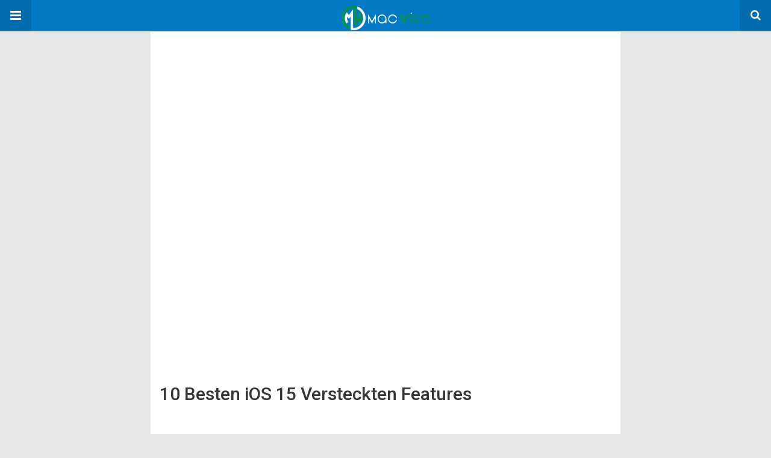

--- FILE ---
content_type: text/html; charset=UTF-8
request_url: https://macwire.de/ios-15-versteckten-features/amp/
body_size: 15111
content:
<!DOCTYPE html>
<html lang="en-US" amp>
<head>
<meta name="MobileOptimized" content="width" />
<meta name="HandheldFriendly" content="true" />
<meta name="generator" content="Drupal 8 (https://www.drupal.org)" />

	<meta charset="utf-8">
	<meta name="viewport" content="width=device-width,minimum-scale=1,maximum-scale=1,initial-scale=1">
	<meta name="theme-color" content="#0379c4">

	<link rel="icon" href="https://macwire.de/storage/2022/06/Favicon.png" sizes="32x32">
<link rel="icon" href="https://macwire.de/storage/2022/06/Favicon.png" sizes="192x192">
<link rel="apple-touch-icon" href="https://macwire.de/storage/2022/06/Favicon.png">
<meta name="msapplication-TileImage" content="https://macwire.de/storage/2022/06/Favicon.png">
			<link rel="canonical" href="https://macwire.de/ios-15-versteckten-features/">
			<title>10 Besten iOS 15 Versteckten Features | MacWire</title>

<script type="application/ld+json">{
    "@context": "http://schema.org/",
    "@type": "Organization",
    "@id": "#organization",
    "logo": {
        "@type": "ImageObject",
        "url": "https://macwire.de/storage/2024/01/cropped-Macwire-Mobile-SVG.png"
    },
    "url": "https://macwire.de/",
    "name": "Mac Wire",
    "description": "Neueste IOS, Android &amp; Windows Technologie News"
}</script>
<script type="application/ld+json">{
    "@context": "http://schema.org/",
    "@type": "WebSite",
    "name": "Mac Wire",
    "alternateName": "Neueste IOS, Android &amp; Windows Technologie News",
    "url": "https://macwire.de/"
}</script>
<script type="application/ld+json">{
    "@context": "http://schema.org/",
    "@type": "BlogPosting",
    "headline": "10 Besten iOS 15 Versteckten Features",
    "description": "Apple hat auf der WWDC 2021 iOS 15 und iPadOS 15 mit vielen Features angek\u00fcndigt. Das neue iOS-Update bringt so viel mehr auf den Tisch, einschlie\u00dflich Verbesserungen an Kern-Apps wie FaceTime und Nachrichten, Offline-Siri und mehr. Aber das ist noch",
    "datePublished": "2022-06-27",
    "dateModified": "2022-07-02",
    "author": {
        "@type": "Person",
        "@id": "#person-admin",
        "name": "admin"
    },
    "image": "https://macwire.de/storage/2022/06/iOS-15-Features.jpg",
    "publisher": {
        "@id": "#organization"
    },
    "mainEntityOfPage": "https://macwire.de/ios-15-versteckten-features/amp/"
}</script>
<style amp-custom>
*{-webkit-box-sizing:border-box;-moz-box-sizing:border-box;box-sizing:border-box}amp-iframe{max-width:100%;height:auto}

pre{white-space:pre-wrap}.clearfix:after,.clearfix:before{display:table;content:' ';clear:both}.clearfix{zoom:1}.wrap{padding:15px 15px 0;height:100%}.wrap img{max-width:100%}body.body{background:var(--bg-color);font-family:lato;font-weight:400;color:#363636;line-height:1.44;font-size:15px}.better-amp-wrapper{max-width:780px;margin:0 auto;color:var(--text-color);background:var(--content-bg-color)}.amp-image-tag,amp-video{max-width:100%}blockquote,p{margin:0 0 15px}.bold,b,strong{font-weight:700}a{-webkit-transition:all .4s ease;-moz-transition:all .4s ease;-o-transition:all .4s ease;transition:all .4s ease;color:var(--primary-color)}amp-video{height:auto}.strong-label,blockquote{color:#000;font-family:Roboto;font-weight:500;line-height:1.5}blockquote{border:1px solid #e2e2e2;border-width:1px 0;padding:15px 15px 15px 60px;text-align:left;position:relative;clear:both}blockquote p:last-child{margin-bottom:0}blockquote:before{content:"\f10e";font:normal normal normal 14px/1 FontAwesome;color:#d3d3d3;font-size:28px;position:absolute;left:12px;top:17px}.button,.comments-pagination a,.pagination a{padding:6px 15px;border:1px solid #d7d7d7;background:#faf9f9;color:#494949;font-family:Roboto;font-weight:500;font-size:13px;display:inline-block;text-decoration:none;border-radius:33px}.pagination a{padding:0 15px}.comments-pagination{margin:10px 0;color:#adadad;font-size:small}.comments-pagination a{margin-right:5px;padding:5px 15px}.img-holder{position:relative;width:80px;background:center center no-repeat #eee;display:inline-block;float:left;margin-right:15px;margin-bottom:15px;-webkit-background-size:cover;-moz-background-size:cover;-o-background-size:cover;background-size:cover}.img-holder:before{display:block;content:" ";width:100%;padding-top:70%}.content-holder{position:absolute;bottom:16px;left:16px;right:16px}.h1,.h2,.h3,.h4,.h5,.h6,.heading-typo,h1,h2,h3,h4,h5,h6{font-family:Roboto;font-weight:500;margin:15px 0 7px}.heading{font-size:16px;font-weight:700;margin:10px 0}.site-header{height:52px;width:100%;position:relative;margin:0;color:#fff;background:var(--primary-color)}.site-header .branding,.site-header .navbar-search,.site-header .navbar-toggle{color:#fff;position:absolute;top:0;height:52px;font-weight:400;text-align:center}.site-header .branding{display:block;font-size:20px;text-decoration:none;font-family:Roboto,"Open Sans",sans-serif;width:100%;padding:10px 55px;z-index:9;line-height:32px}.site-header .branding .amp-image-tag{display:inline-block}.sticky-nav .site-header{position:fixed;left:0;right:0;top:0;z-index:999;display:block}body.sticky-nav{padding-top:52px}.site-header .navbar-search,.site-header .navbar-toggle{font-size:18px;z-index:99;border:none;background:rgba(0,0,0,.1);line-height:50px;margin:0;padding:0;width:52px;outline:0;cursor:pointer;-webkit-transition:all .6s ease;-moz-transition:all .6s ease;-o-transition:all .6s ease;transition:all .6s ease}.site-header .navbar-search:hover,.site-header .navbar-toggle:hover{background:rgba(0,0,0,.1)}.site-header .navbar-search:focus,.site-header .navbar-toggle:focus{background:rgba(0,0,0,.2)}.site-header .navbar-toggle{font-size:21px;left:0}.site-header .navbar-search{font-size:18px;right:0;line-height:48px}.better-amp-footer{margin:0;background:var(--footer-bg-color)}.better-amp-footer.sticky-footer{position:fixed;bottom:0;left:0;right:0}.better-amp-footer-nav{border-top:1px solid rgba(0,0,0,.1);padding:14px 15px;background:var(--footer-nav-bg-color)}.better-amp-copyright{padding:17px 10px;text-align:center;font-family:Roboto;font-weight:400;color:#494949;border-top:1px solid rgba(0,0,0,.1);font-size:13px}.footer-navigation{list-style:none;margin:0;padding:0;text-align:center}.footer-navigation li{display:inline-block;margin:0 8px 5px}.footer-navigation li li,.footer-navigation ul{display:none}.footer-navigation a{text-decoration:none;color:#494949;font-family:Roboto;font-weight:300;font-size:14px}.footer-navigation .fa{margin-right:5px}.better-amp-main-link{display:block;text-align:center;font-weight:700;margin:6px 0 12px}.better-amp-main-link a{color:#fff;text-decoration:none;padding:0 15px;display:inline-block;border:1px solid rgba(0,0,0,.08);border-radius:33px;line-height:26px;font-size:12px;font-weight:400;background:var(--primary-color)}.better-amp-main-link a .fa{margin-right:5px}.carousel{overflow:hidden}.carousel .carousel-item,.carousel .img-holder{width:205px;float:none;margin:0}.carousel .carousel-item{margin-right:20px;margin-bottom:20px;overflow:hidden;line-height:0}.carousel .carousel-item:last-child{margin-right:0}.carousel .content-holder{position:relative;bottom:auto;right:auto;top:auto;left:auto;background:#f8f8f8;border:1px solid #e2e2e2;border-top-width:0;float:left;white-space:normal;padding:15px;height:100px;width:100%}.carousel .content-holder h3{margin:0;height:64px;overflow:hidden;position:relative}.carousel .content-holder a{line-height:20px;font-size:15px;color:#000;text-decoration:none}.comment-list{margin:14px 0 0}.comment-list,.comment-list ul{list-style:none;padding:0}.comment-list ul ul{padding:0 0 0 30px}.comment-list .comment{position:relative;margin-top:14px;padding-top:14px;border-top:1px solid #f3f3f3}.comment-list>.comment:first-child{margin-top:0}.comment-list li.comment:after{clear:both;content:' ';display:block}.comment .comment-avatar img{border-radius:50%}.comment .column-1{float:left;width:55px}.comment .column-2{padding-left:75px}.comment .comment-content{color:#838383;margin-top:8px;line-height:1.57;font-size:14px}.comment .comment-content p:last-child{margin-bottom:0}.comment .comment-author{font-size:14px;font-weight:700;font-style:normal}.comment .comment-published{margin-left:10px;font-size:12px;color:#a2a2a2;font-style:italic}.btn,.comment .comment-footer .fa,.comment .comment-footer a{font-size:14px;text-decoration:none}.comment .comment-footer a+a{margin-left:10px}.comments-wrapper .button.add-comment{color:#555}.bs-shortcode{margin:0 0 30px}.bs-shortcode .section-heading{margin:0 0 13px}.bs-shortcode .section-heading .other-link{display:none}.entry-content table{border:1px solid #ddd;margin-bottom:30px;width:100%}.btn{display:inline-block;margin-bottom:0;font-weight:400;text-align:center;vertical-align:middle;touch-action:manipulation;cursor:pointer;white-space:nowrap;padding:6px 12px;line-height:1.42857143;border-radius:4px;-webkit-user-select:none;-moz-user-select:none;-ms-user-select:none;user-select:none;color:#fff;background:var(--primary-color)}.btn.active,.btn:active{outline:0;background-image:none;-webkit-box-shadow:inset 0 3px 5px rgba(0,0,0,.125);box-shadow:inset 0 3px 5px rgba(0,0,0,.125)}.btn.disabled,.btn[disabled],fieldset[disabled] .btn{cursor:not-allowed;pointer-events:none;opacity:.65;filter:alpha(opacity=65);-webkit-box-shadow:none;box-shadow:none}.btn-lg{padding:10px 16px;font-size:18px;line-height:1.33;border-radius:6px}.btn-sm,.btn-xs{font-size:12px;line-height:1.5;border-radius:3px}.btn-sm{padding:5px 10px}.btn-xs{padding:1px 5px}.btn-block{display:block;width:100%}.btn-block+.btn-block{margin-top:5px}

.better-amp-sidebar{background:#fff;max-width:350px;min-width:270px;padding-bottom:30px}.better-amp-sidebar .sidebar-container{width:100%}.better-amp-sidebar .close-sidebar{font-size:16px;border:none;color:#fff;position:absolute;top:10px;right:10px;background:0 0;width:32px;height:32px;line-height:32px;text-align:center;padding:0;outline:0;-webkit-transition:all .6s ease;-moz-transition:all .6s ease;-o-transition:all .6s ease;transition:all .6s ease;cursor:pointer}.better-amp-sidebar .close-sidebar:hover{background:rgba(0,0,0,.1)}.sidebar-brand{color:#fff;padding:35px 24px 24px;text-align:center;font-family:Roboto;line-height:2;background:var(--primary-color)}.sidebar-brand .logo .amp-image-tag{display:inline-block;margin:0}.sidebar-brand.type-text{padding-top:50px}.sidebar-brand .brand-name{font-weight:500;font-size:18px}.sidebar-brand .brand-description{font-weight:400;font-size:14px;line-height:1.4;margin-top:4px}.better-amp-sidebar .amp-menu{margin-top:15px}.better-amp-sidebar .social-list-wrapper{margin:17px 0 0}.sidebar-footer{border-top:1px solid rgba(0,0,0,.09);font-family:Roboto;font-size:13px;padding:20px 15px;margin-top:15px;color:#848484;line-height:1.7}.amp-menu div{padding:0}.amp-menu h6,.amp-menu section{-webkit-transition:all .3s ease;-moz-transition:all .3s ease;-o-transition:all .3s ease;transition:all .3s ease}.amp-menu h6[aria-expanded=false]{background:0 0;border:none}.amp-menu section[expanded]{color:#363636;background:#eee;background:rgba(0,0,0,.08);padding-left:10px}.amp-menu section[expanded]>h6{margin-left:-10px;background:0 0}.amp-menu a,.amp-menu h6{color:inherit;font-size:1.3rem;font-weight:300;padding:0;border:none}.amp-menu h6 a{padding:0;margin:0}.amp-menu a,.amp-menu span{color:#565656;padding:10px 0 10px 20px;display:block;position:relative;-webkit-transition:all ease-in-out .22s;transition:all ease-in-out .22s;text-decoration:none;font-size:14px;font-weight:400;font-family:Roboto}.amp-menu a:hover,.amp-menu span:hover{background:rgba(0,0,0,.06)}.amp-menu span:hover>a{background:0 0}.amp-menu span span{padding:0;margin:0;display:inline-block}.amp-menu span span:after{display:none}.amp-menu h6 span:after{position:absolute;right:0;top:0;font-family:FontAwesome;font-size:12px;line-height:38px;content:'\f0dd';color:#363636;-webkit-transition:all .4s ease;-moz-transition:all .4s ease;-o-transition:all .4s ease;transition:all .4s ease;width:40px;text-align:center}.amp-menu section[expanded]>h6 span:after{-webkit-transform:rotate(180deg);tranform:rotate(180deg);top:4px}.amp-menu .menu-item:not(.menu-item-has-children){padding:0}.amp-menu span.menu-item-deep.menu-item-deep{padding:0 0 0 25px}.amp-menu i{font-size:14px;margin-right:5px;margin-top:-3px}

.amp-social-list-wrapper{margin:15px 0}.amp-social-list-wrapper.share-list{border:1px solid #e2e2e2;padding:10px 10px 6px}.amp-social-list-wrapper .number{font-size:12px;font-weight:700;margin:0 0 0 4px;font-family:Arial,"Helvetica Neue",Helvetica,sans-serif;display:inline-block}.amp-social-list-wrapper .post-share-btn{background:#fff;border:1px solid #e2e2e2;line-height:30px;height:30px;display:inline-block;padding:0 10px;border-radius:30px;font-size:12px;color:#4d4d4d;margin-right:8px;margin-bottom:4px;vertical-align:top}.amp-social-list-wrapper .post-share-btn .fa{font-size:14px}.amp-social-list-wrapper .post-share-btn .fa,.amp-social-list-wrapper .post-share-btn .number,.amp-social-list-wrapper .post-share-btn .text{line-height:28px;vertical-align:top}.amp-social-list-wrapper .post-share-btn .text{font-size:12px;margin-left:3px}ul.amp-social-list{list-style:none;margin:0;padding:0;display:inline-block;font-size:0;vertical-align:top}.amp-social-list li{display:inline-block;margin-right:6px;vertical-align:top}.amp-social-list li:last-child{margin-right:0}.amp-social-list .social-item a{color:#fff;min-width:30px;height:30px;overflow:hidden;border-radius:15px;background:#bbb;display:inline-block;text-align:center;vertical-align:middle;font-size:14px;line-height:28px;margin-bottom:5px}.amp-social-list .social-item.has-count a{padding:0 10px}.amp-social-list .social-item.has-count .fa{margin-right:1px}.amp-social-list .fa{vertical-align:middle}.amp-social-list .item-title,.amp-social-list .number:empty{display:none}.amp-social-list .social-item.facebook a{background-color:#2d5f9a}.amp-social-list .social-item.facebook a:hover{background-color:#1b4a82}.amp-social-list .social-item.twitter a{background-color:#53c7ff}.amp-social-list .social-item.twitter a:hover{background-color:#369ed0}.amp-social-list .social-item.google_plus a{background-color:#d93b2b}.amp-social-list .social-item.google_plus a:hover{background-color:#b7291a}.amp-social-list .social-item.pinterest a{background-color:#a41719}.amp-social-list .social-item.pinterest a:hover{background-color:#8c0a0c}.amp-social-list .social-item.linkedin a{background-color:#005182}.amp-social-list .social-item.linkedin a:hover{background-color:#003b5f}.amp-social-list .social-item.email a{background-color:#444}.amp-social-list .social-item.email a:hover{background-color:#2f2f2f}.amp-social-list .social-item.tumblr a{background-color:#3e5a70}.amp-social-list .social-item.tumblr a:hover{background-color:#426283}.amp-social-list .social-item.telegram a{background-color:#179cde}.amp-social-list .social-item.telegram a:hover{background-color:#0f8dde}.amp-social-list .social-item.reddit a{background-color:#ff4500}.amp-social-list .social-item.reddit a:hover{background-color:#dc3c01}.amp-social-list .social-item.stumbleupon a{background-color:#ee4813}.amp-social-list .social-item.stumbleupon a:hover{background-color:#ce3d0f}.amp-social-list .social-item.vk a{background-color:#4c75a3}.amp-social-list .social-item.vk a:hover{background-color:#3e5f84}.amp-social-list .social-item.digg a{background-color:#000}.amp-social-list .social-item.digg a:hover{background-color:#2f2f2f}.amp-social-list .social-item.whatsapp a{background-color:#00e676}.amp-social-list .social-item.whatsapp a:hover{background-color:#00c462}

.onjargyudf-clearfix:after,.onjargyudf-clearfix:before{content:"";display:table}.onjargyudf-clearfix:after{clear:both}.onjargyudf-clearfix{zoom:1}.onjargyudf-caption{display:block;color:#bbb;font-size:12px;line-height:24px}.onjargyudf-empty-note,.onjargyudf-type-code br{display:none}.onjargyudf-container.onjargyudf-container a{text-decoration:none}.onjargyudf-post-top{margin-bottom:20px}.onjargyudf-post-bottom{margin-top:20px;margin-bottom:0}.onjargyudf.onjargyudf .onjargyudf-type-image amp-img{display:inline-block}.onjargyudf.onjargyudf-align-center{text-align:center}.onjargyudf.onjargyudf-align-right{text-align:right}.onjargyudf.onjargyudf-align-left{text-align:left}.onjargyudf.onjargyudf-float-left{float:left;margin-right:20px}.onjargyudf.onjargyudf-float-right{float:right;margin-left:20px}@media only screen and (max-width:780px){.onjargyudf.onjargyudf-full-width.onjargyudf-full-width{margin-left:calc(50% - 50vw);margin-right:calc(50% - 50vw);width:auto;max-width:1000%}}@media only screen and (min-width:780px){.onjargyudf.onjargyudf-full-width.onjargyudf-full-width{margin-left:-15px;margin-right:-15px;width:auto;max-width:1000%}}.onjargyudf .onjargyudf-container{-webkit-box-sizing:border-box;-moz-box-sizing:border-box;box-sizing:border-box;margin-bottom:20px}.onjargyudf .onjargyudf-container.onjargyudf-type-code embed,.onjargyudf .onjargyudf-container.onjargyudf-type-code object,.onjargyudf .onjargyudf-container.onjargyudf-type-image img{max-width:100%}.onjargyudf .onjargyudf-container.onjargyudf-type-image .ad-caption{overflow:hidden;white-space:nowrap;text-overflow:ellipsis;display:inline-block;width:100%;font-size:12px}.onjargyudf.onjargyudf-column-2 .onjargyudf-container{float:left;width:50%}.onjargyudf.onjargyudf-column-2 .onjargyudf-container:nth-of-type(odd){padding-right:5px;clear:left}.onjargyudf.onjargyudf-column-2 .onjargyudf-container:nth-of-type(even){padding-left:5px}.onjargyudf.onjargyudf-column-3 .onjargyudf-container{float:left;width:33.3333%}.onjargyudf.onjargyudf-column-3 .onjargyudf-container:nth-child(3n-1){padding:0 3px}.onjargyudf.onjargyudf-column-3 .onjargyudf-container:nth-child(3n-2){padding-right:6px;clear:left}.onjargyudf.onjargyudf-column-3 .onjargyudf-container:nth-child(3n+3){padding-left:6px}.onjargyudf.location-amp_header_after{padding-top:20px;margin-bottom:-15px}.posts-listing.posts-listing-1 .onjargyudf.location-amp_archive_after_x,.posts-listing.posts-listing-2 .onjargyudf.location-amp_archive_after_x{padding-top:20px}.posts-listing.posts-listing-1 .onjargyudf.location-amp_archive_after_x+.listing-1-item,.posts-listing.posts-listing-2 .onjargyudf.location-amp_archive_after_x+.listing-2-item{border-top:1px solid #e6e6e6}

.entry-content .gallery .gallery-item img,.entry-content figure,.entry-content img{max-width:100%;height:auto}.entry-content{margin-bottom:25px}.entry-content>:last-child{margin-bottom:0}.entry-content .bs-intro{font-size:110%;font-weight:bolder;-webkit-font-smoothing:antialiased}.entry-content p{padding:0;margin:0 0 17px}.entry-content ol,.entry-content ul{margin-bottom:17px}.entry-content table{border:1px solid #ddd}.entry-content table>tbody>tr>td,.entry-content table>tbody>tr>th,.entry-content table>tfoot>tr>td,.entry-content table>tfoot>tr>th,.entry-content table>thead>tr>td,.entry-content table>thead>tr>th{border:1px solid #ddd;padding:7px 10px}.entry-content table>thead>tr>td,.entry-content table>thead>tr>th{border-bottom-width:2px}.entry-content dl dt{font-size:15px}.entry-content dl dd{margin-bottom:10px}.entry-content acronym[title]{border-bottom:1px dotted #999}.entry-content .alignright,.entry-content .caption.alignright{margin:5px 0 20px 20px;float:right}.entry-content .alignleft,.entry-content .caption.alignleft{margin:5px 20px 15px 0;float:left}.entry-content .caption.alignleft .caption-text,.entry-content figure.alignleft .caption-text{text-align:left}.entry-content .caption.alignright .caption-text,.entry-content figure.alignright .caption-text{text-align:right}.entry-content .caption,.entry-content img.aligncenter{display:block;margin:15px auto 25px}.entry-content .caption.aligncenter,.entry-content figure.aligncenter{margin:20px auto;text-align:center}.entry-content .caption.aligncenter img,.entry-content figure.aligncenter img{display:inline-block}.entry-content .gallery-caption,.entry-content .caption-text,.entry-content figcaption{margin:5px 0 0;font-style:italic;text-align:left;font-size:13px;color:#545454;line-height:15px;padding:0}.entry-content .twitter-tweet{width:100%}.entry-content .gallery{text-align:center}.entry-content .gallery:after{content:"";display:table;clear:both}.entry-content .gallery .gallery-item{margin-bottom:10px;position:relative}.entry-content .gallery.gallery-columns-2{clear:both}.entry-content .gallery.gallery-columns-2 .gallery-item{width:50%;float:left}.entry-content .gallery.gallery-columns-3 .gallery-item{width:33.33%;float:left}.entry-content .gallery.gallery-columns-4 .gallery-item{width:25%;float:left}.entry-content .gallery.gallery-columns-5 .gallery-item{width:20%;float:left}.entry-content .gallery.gallery-columns-6 .gallery-item{width:16.666%;float:left}.entry-content .gallery.gallery-columns-7 .gallery-item{width:14.28%;float:left}.entry-content .gallery.gallery-columns-8 .gallery-item{width:12.5%;float:left}.entry-content .gallery.gallery-columns-9 .gallery-item{width:11.111%;float:left}.entry-content .terms-list{margin-bottom:10px}.entry-content .terms-list span.sep{margin:0 5px}.entry-content a:hover{text-decoration:underline}.entry-content a:visited{opacity:.8}.entry-content hr{margin:27px 0;border-top:2px solid #F0F0F0}.entry-content code{padding:4px 6px;font-size:90%;color:inherit;background-color:#EAEAEA;border-radius:0}.entry-content pre{padding:15px;background-color:#f5f5f5;border:1px solid #DCDCDC;border-radius:0}.entry-content .caption-text{font-size:13px;color:#8a8a8a;text-align:center;line-height:1.8;margin-top:5px}.entry-content ul.bs-shortcode-list,.entry-content ul.bs-shortcode-list ul{list-style:none;padding-left:20px;overflow:hidden}.entry-content ul.bs-shortcode-list ul{padding-left:13px}.entry-content ul.bs-shortcode-list li{position:relative;margin-bottom:7px;padding-left:25px}.entry-content ul.bs-shortcode-list li:before{width:25px;content:"\f00c";display:inline-block;font:normal normal normal 14px/1 FontAwesome;font-size:inherit;text-rendering:auto;-webkit-font-smoothing:antialiased;-moz-osx-font-smoothing:grayscale;position:absolute;left:0;top:6px;color:var(--primary-color)}.entry-content ul.bs-shortcode-list li:empty{display:none}.entry-content ul.bs-shortcode-list.list-style-check li:before{content:"\f00c"}.entry-content ul.bs-shortcode-list.list-style-star li:before{content:"\f005"}.entry-content ul.bs-shortcode-list.list-style-edit li:before{content:"\f044"}.entry-content ul.bs-shortcode-list.list-style-folder li:before{content:"\f07b"}.entry-content ul.bs-shortcode-list.list-style-file li:before{content:"\f15b"}.entry-content ul.bs-shortcode-list.list-style-heart li:before{content:"\f004"}.entry-content ul.bs-shortcode-list.list-style-asterisk li:before{content:"\f069"}

.single-post{margin:0 0 15px}.single-post .post-thumbnail{margin-bottom:15px;text-align:center;font-size:0}.single-post .post-thumbnail amp-img{max-width:100%}.single-post .post-title{font-size:20px;margin:0 0 15px;line-height:1.3}.single-post .post-subtitle{font-size:16px;font-weight:400;margin:-8px 0 15px;color:#7b7b7b;font-style:italic}.single-post .post-meta{color:#7b7b7b;font-size:14px;border-bottom:1px solid #eee;padding-bottom:12px;margin-bottom:10px}.single-post .post-meta amp-img{display:inline-block;vertical-align:middle;border-radius:50%;margin-right:6px}.single-post .post-meta a{text-decoration:none;font-size:14px;text-transform:capitalize;color:var(--primary-color)}.comments-wrapper{border:1px solid #e2e2e2;background:#fff;margin:15px 0 20px;padding:16px 8px 16px 12px;position:relative;line-height:18px}.comments-wrapper .comments-label{display:inline-block;line-height:32px}.comments-wrapper .counts-label{color:#929292}.comments-wrapper .button.add-comment{float:right;margin-top:0;line-height:30px;padding:0 17px;font-size:12px;border-radius:33px}

.post-terms{margin:0 0 10px;position:relative;padding-left:48px;clear:both}.post-terms .term-type,.post-terms a{display:inline-block;line-height:20px;padding:0 11px;border:1px solid #dcdcdc;font-size:12px;text-decoration:none;margin-right:4px;border-radius:33px;color:#464646}.post-terms .term-type,.post-terms a:hover{color:#fff;border-color:transparent;background:var(--primary-color)}.post-terms .term-type{margin-right:6px;position:absolute;left:0}.post-terms.cats .term-type{background:var(--primary-color)}.post-terms a{margin:0 4px 4px 0}.post-terms a:last-child{margin-right:0}.post-terms .post-categories{display:inline;list-style:none;padding:0;margin:0;font-size:0}.post-terms .post-categories li{display:inline}.post-terms .post-categories li a{margin-right:4px}.post-terms .post-categories li:last-child a{margin-right:0}

.element-1740177002-696f7839695eb .img-holder{background-image:url(https://macwire.de/storage/2024/04/Versteckte-Tricks-zum-Meistern-von-iOS.jpg);width:205px}

.element-1109855489-696f78396a9e7 .img-holder{background-image:url(https://macwire.de/storage/2024/02/iOS-Hacks-260x200.jpg);width:205px}

.element-1968377987-696f78397481a .img-holder{background-image:url(https://macwire.de/storage/2024/01/ios-update-probleme-260x200.jpg);width:205px}

.element-1023523132-696f78397683e .img-holder{background-image:url(https://macwire.de/storage/2024/01/ios-gesundheits-apps-260x200.jpg);width:205px}

.element-1867086869-696f78397aef7 .img-holder{background-image:url(https://macwire.de/storage/2023/11/s-260x200.jpg);width:205px}

.element-1459428815-696f78397b2bd .img-holder{background-image:url(https://macwire.de/storage/2023/11/iphone-kontakt-export-260x200.jpg);width:205px}

.element-944099022-696f78397b603 .img-holder{background-image:url(https://macwire.de/storage/2023/11/iPhone-Spam-Anrufe-blockieren-260x200.jpg);width:205px}

.e_777995911.e_777995911{text-decoration: underline;}

.e_1904577106.e_1904577106{text-decoration: underline;}

.e_1973436727.e_1973436727{text-decoration: underline;}

.e_427333818.e_427333818{text-decoration: underline;}

.e_1092112004.e_1092112004{text-decoration: underline;}

.eztoc-hide.e_484550740.eztoc-hide.e_484550740{display:none;}

.ez-toc-title.e_99001656.ez-toc-title.e_99001656{cursor:inherit}

.e_1626218817.e_1626218817{text-decoration: underline;}

.e_630270443.e_630270443{text-decoration: underline;}

@font-face {
    font-family: "bs-icons";
    src:url("https://macwire.de/core/views/52aded1653/includes/libs/better-framework/assets/fonts/bs-icons.eot");
    src:url("https://macwire.de/core/views/52aded1653/includes/libs/better-framework/assets/fonts/bs-icons.eot?#iefix") format("embedded-opentype"),
    url("https://macwire.de/core/views/52aded1653/includes/libs/better-framework/assets/fonts/bs-icons.woff") format("woff"),
    url("https://macwire.de/core/views/52aded1653/includes/libs/better-framework/assets/fonts/bs-icons.ttf") format("truetype"),
    url("https://macwire.de/core/views/52aded1653/includes/libs/better-framework/assets/fonts/bs-icons.svg#bs-icons") format("svg");
    font-weight: normal;
    font-style: normal;
}

[class^="bsfi-"],
[class*=" bsfi-"] {
    display: inline-block;
    font: normal normal normal 14px/1 "bs-icons";
    font-size: inherit;
    text-rendering: auto;
    -webkit-font-smoothing: antialiased;
    -moz-osx-font-smoothing: grayscale;
}

[class^="bsfii"],
[class*=" bsfii"] {
    font: normal normal normal 14px/1 "bs-icons";
}

/* Icons */
.bsfi-facebook:before {
    content: "\b000";
}
.bsfi-twitter:before {
    content: "\b001";
}
.bsfi-dribbble:before {
    content: "\b002";
}
.bsfi-vimeo:before {
    content: "\b003";
}
.bsfi-rss:before {
    content: "\b004";
}
.bsfi-github:before {
    content: "\b005";
}
.bsfi-vk:before {
    content: "\b006";
}
.bsfi-delicious:before {
    content: "\b007";
}
.bsfi-soundcloud:before {
    content: "\b009";
}
.bsfi-behance:before {
    content: "\b00a";
}
.bsfi-pinterest:before {
    content: "\b00b";
}
.bsfi-vine:before {
    content: "\b00c";
}
.bsfi-steam:before {
    content: "\b00d";
}
.bsfi-flickr:before {
    content: "\b00e";
}
.bsfi-forrst:before {
    content: "\b010";
}
.bsfi-mailchimp:before {
    content: "\b011";
}
.bsfi-tumblr:before {
    content: "\b013";
}
.bsfi-500px:before {
    content: "\b014";
}
.bsfi-members:before {
    content: "\b015";
}
.bsfi-comments:before {
    content: "\b016";
}
.bsfi-posts:before {
    content: "\b017";
}
.bsfi-instagram:before {
    content: "\b018";
}
.bsfi-whatsapp:before {
    content: "\b019";
}
.bsfi-line:before {
    content: "\b01a";
}
.bsfi-blackberry:before {
    content: "\b01b";
}
.bsfi-viber:before {
    content: "\b01c";
}
.bsfi-skype:before {
    content: "\b01d";
}
.bsfi-gplus:before {
    content: "\b01e";
}
.bsfi-telegram:before {
    content: "\b01f";
}
.bsfi-apple:before {
    content: "\b020";
}
.bsfi-android:before {
    content: "\b021";
}
.bsfi-fire-1:before {
    content: "\b022";
}
.bsfi-fire-2:before {
    content: "\b023";
}
.bsfi-publisher:before {
    content: "\b024";
}
.bsfi-betterstudio:before {
    content: "\b025";
}
.bsfi-fire-3:before {
    content: "\b026";
}
.bsfi-fire-4:before {
    content: "\b027";
}
.bsfi-disqus:before {
    content: "\b028";
}
.bsfi-better-amp:before {
    content: "\b029";
}
.bsfi-ok-ru:before {
    content: "\b030";
}
.bsfi-linkedin:before {
    content: "\b012";
}
.bsfi-snapchat:before {
    content: "\b031";
}
.bsfi-comments-1:before {
    content: "\b032";
}
.bsfi-comments-2:before {
    content: "\b033";
}
.bsfi-comments-3:before {
    content: "\b034";
}
.bsfi-calender:before {
    content: "\b035";
}
.bsfi-comments-4:before {
    content: "\b036";
}
.bsfi-comments-5:before {
    content: "\b037";
}
.bsfi-comments-6:before {
    content: "\b038";
}
.bsfi-comments-7:before {
    content: "\b039";
}
.bsfi-quote-1:before {
    content: "\b040";
}
.bsfi-quote-2:before {
    content: "\b041";
}
.bsfi-quote-3:before {
    content: "\b042";
}
.bsfi-quote-4:before {
    content: "\b043";
}
.bsfi-quote-5:before {
    content: "\b044";
}
.bsfi-quote-6:before {
    content: "\b045";
}
.bsfi-quote-7:before {
    content: "\b046";
}
.bsfi-youtube:before {
    content: "\b008";
}
.bsfi-envato:before {
    content: "\b00f";
}
.bsfi-arrow3-n:before {
    content: "\b047";
}
.bsfi-arrow3-s:before {
    content: "\b048";
}
.bsfi-arrow-n:before {
    content: "\b049";
}
.bsfi-arrow-ne:before {
    content: "\b050";
}
.bsfi-arrow-s:before {
    content: "\b051";
}
.bsfi-arrow-se:before {
    content: "\b052";
}
.bsfi-arrow2-n:before {
    content: "\b053";
}
.bsfi-arrow2-s:before {
    content: "\b054";
}
.bsfi-map-marker:before {
    content: "\b055";
}
.bsfi-arrow3-e:before {
    content: "\b056";
}
.bsfi-arrow-e:before {
    content: "\b057";
}
.bsfi-arrow-up-down:before {
    content: "\b058";
}
.bsfi-arrow2-e:before {
    content: "\b059";
}
.bsfi-arrow-left-right:before {
    content: "\b060";
}
.bsfi-bell:before {
    content: "\b061";
}
.bsfi-facebook-messenger:before {
    content: "\b062";
}
.bsfi-aparat:before {
    content: "\b063";
}


/* alias */
.bsfi-google:before {
    content: "\b01e";
}
.bsfi-bbm:before {
    content: "\b01b";
}
.bsfi-appstore:before {
    content: "\b020";
}
.bsfi-bs:before {
    content: "\b025";
}
.bsfi-ok_ru:before {
    content: "\b030";
}
.bsfi-fb-messenger:before {
    content: "\b062";
}


	:root{
		--primary-color: #0379c4;
		--text-color: #363636;
		--bg-color: #e8e8e8;
		--content-bg-color:#ffffff;
		--footer-bg-color:#f3f3f3;
		--footer-nav-bg-color:#ffffff;
	}
	


</style><link rel='stylesheet' id='font-awesome-css' href='https://maxcdn.bootstrapcdn.com/font-awesome/4.7.0/css/font-awesome.min.css' type='text/css' media='all' />
<link rel='stylesheet' id='google-fonts-css' href='https://fonts.googleapis.com/css?family=Lato%3A400%2C600%7CRoboto%3A300%2C400%2C500%2C700' type='text/css' media='all' />
<script type="text/javascript" custom-element=amp-ad async src="https://cdn.ampproject.org/v0/amp-ad-0.1.js" id="amp-ad-js"></script>
<script type="text/javascript" custom-element=amp-carousel async src="https://cdn.ampproject.org/v0/amp-carousel-0.2.js" id="amp-carousel-js"></script>
<script type="text/javascript" async src="https://cdn.ampproject.org/v0.js" id="ampproject-js"></script>
<script type="text/javascript" custom-element=amp-sidebar async src="https://cdn.ampproject.org/v0/amp-sidebar-0.1.js" id="amp-sidebar-js"></script>
<script type="text/javascript" custom-element=amp-analytics async src="https://cdn.ampproject.org/v0/amp-analytics-0.1.js" id="amp-analytics-js"></script>
<style amp-boilerplate>body{-webkit-animation:-amp-start 8s steps(1,end) 0s 1 normal both;-moz-animation:-amp-start 8s steps(1,end) 0s 1 normal both;-ms-animation:-amp-start 8s steps(1,end) 0s 1 normal both;animation:-amp-start 8s steps(1,end) 0s 1 normal both}@-webkit-keyframes -amp-start{from{visibility:hidden}to{visibility:visible}}@-moz-keyframes -amp-start{from{visibility:hidden}to{visibility:visible}}@-ms-keyframes -amp-start{from{visibility:hidden}to{visibility:visible}}@-o-keyframes -amp-start{from{visibility:hidden}to{visibility:visible}}@keyframes -amp-start{from{visibility:hidden}to{visibility:visible}}</style><noscript><style amp-boilerplate>body{-webkit-animation:none;-moz-animation:none;-ms-animation:none;animation:none}</style></noscript></head>
<body class="wp-singular post-template-default single single-post postid-3996 single-format-standard wp-theme-publisher body sticky-nav bs-theme bs-publisher bs-publisher-smart-news active-light-box active-top-line ltr close-rh page-layout-2-col page-layout-2-col-right full-width active-sticky-sidebar main-menu-sticky-smart main-menu-boxed active-ajax-search single-prim-cat-633 single-cat-633 single-cat-641 single-cat-639  bs-hide-ha wpb-js-composer js-comp-ver-6.7.0 vc_responsive bs-ll-a">
<amp-sidebar id="better-ampSidebar" class="better-amp-sidebar" layout="nodisplay" side="left">
	<div class="sidebar-container">

		<button on="tap:better-ampSidebar.close" class="close-sidebar" tabindex="11" role="button">
			<i class="fa fa-caret-left" aria-hidden="true"></i>
		</button>

		<div class="sidebar-brand type-logo">

							<div class="logo">
					<amp-img src="https://macwire.de/storage/2022/06/icon.png" width="80" height="80" alt="Mac Wire - Neueste IOS, Android &amp;amp; Windows Technologie News" class=" amp-image-tag" sizes="(min-width: 80px) 80px, 100vw"></amp-img>				</div>
			
			<div class="brand-name">
				Mac Wire			</div>

			
				<div class="brand-description">
					Neueste IOS, Android &amp; Windows Technologie News				</div>

			
		</div>

				<div class="sidebar-footer">
			<div class="amp-social-list-wrapper">
	<ul class="amp-social-list clearfix">
					<li class="social-item facebook">
				<a href="#" target="_blank">
					<i class="fa fa-facebook"></i>
					<span class="item-title">facebook</span>
				</a>
			</li>
						<li class="social-item twitter">
				<a href="#" target="_blank">
					<i class="fa fa-twitter"></i>
					<span class="item-title">twitter</span>
				</a>
			</li>
						<li class="social-item google_plus">
				<a href="#" target="_blank">
					<i class="fa fa-google-plus"></i>
					<span class="item-title">google_plus</span>
				</a>
			</li>
						<li class="social-item email">
				<a href="mailto://#" target="_blank">
					<i class="fa fa-envelope-open"></i>
					<span class="item-title">Email</span>
				</a>
			</li>
			</ul>
</div>
		</div>

	</div>
</amp-sidebar>
<div class="better-amp-wrapper">
	<header itemscope itemtype="https://schema.org/WPHeader" class="site-header">
					<button class="fa fa-bars navbar-toggle" on="tap:better-ampSidebar.toggle" tabindex="10" role="button"></button>
				<a href="https://macwire.de/amp" class="branding image-logo ">
		<amp-img src="https://macwire.de/storage/2024/01/cropped-Macwire-Mobile-SVG.png" width="147" height="40" alt="MacWire - Neueste IOS, Android &amp;amp; Windows Technologie News" class=" amp-image-tag" sizes="(min-width: 147px) 147px, 100vw"></amp-img>	</a>
				<a href="https://macwire.de/amp?s" class="navbar-search"><i class="fa fa-search" aria-hidden="true"></i>
			</a>
				</header>
	<div class="onjargyudf onjargyudf-loc-amp_header_after onjargyudf-align-left onjargyudf-column-1 onjargyudf-clearfix no-bg-box-model"><div id="onjargyudf-4072-2026653100" class="onjargyudf-container onjargyudf-type-code " data-adid="4072" data-type="code"><amp-ad type="adsense" data-ad-client="ca-pub-3637365519705525" data-ad-slot="7585977179" width="300" height="250"></amp-ad></div></div>	<div class="wrap">
	<div class="single-post clearfix post-3996 post type-post status-publish format-standard  category-ios category-ipad category-iphone tag-features-in-ios-15 tag-ios-15 tag-ios-15-features tag-versteckte-features-in-ios-15 no-thumbnail clearfx">

		<div class="onjargyudf onjargyudf-loc-amp_post_title_before onjargyudf-align-center onjargyudf-column-1 onjargyudf-clearfix no-bg-box-model"><div id="onjargyudf-4072-4766171" class="onjargyudf-container onjargyudf-type-code " data-adid="4072" data-type="code"><amp-ad type="adsense" data-ad-client="ca-pub-3637365519705525" data-ad-slot="7585977179" width="300" height="250"></amp-ad></div></div>		<h1>
			10 Besten iOS 15 Versteckten Features		</h1>
		<div class="onjargyudf onjargyudf-loc-amp_post_title_after onjargyudf-align-center onjargyudf-column-1 onjargyudf-clearfix no-bg-box-model"><div id="onjargyudf-4072-68495224" class="onjargyudf-container onjargyudf-type-code " data-adid="4072" data-type="code"><amp-ad type="adsense" data-ad-client="ca-pub-3637365519705525" data-ad-slot="7585977179" width="300" height="250"></amp-ad></div></div>
		<div class="post-meta">
						<a href="https://macwire.de/writer/admin/amp/" class="post-author-avatar"><amp-img alt="" src="https://secure.gravatar.com/avatar/7b961c5069d1e481631f55e1f8773bc715462318142be77fc1f8f4ba3f4f617f?s=26&amp;d=mm&amp;r=g" class="avatar avatar-26 photo avatar-default" height="26" width="26"></amp-img></a>By <a href="https://macwire.de/writer/admin/amp/">admin</a> on June 27, 2022		</div>

		<div class="post-content entry-content">
			<p>Apple hat auf der <a href="https://www.zdnet.com/article/ios-15-features-release-date-apple-wwdc-2021/"><strong>WWDC 2021 iOS 15</strong></a> und <em>iPadOS 15</em> mit vielen Features angek&uuml;ndigt. Das neue <span class="e_630270443">iOS-Update</span> bringt so viel mehr auf den Tisch, einschlie&szlig;lich Verbesserungen an Kern-Apps wie FaceTime und Nachrichten, <a href="https://macwire.de/so-andern-sie-die-siri-stimme/amp/">Offline-Siri</a> und mehr. Aber das ist noch nicht alles! Es gibt viele versteckte&nbsp;<strong>Features in iOS 15</strong>, die Apple auf der Keynote nicht vorgestellt hat.</p>
 <p><amp-img src="https://macwire.de/storage/2022/06/iOS-15-Features.jpg" srcset="https://macwire.de/storage/2022/06/iOS-15-Features.jpg 1280w, https://macwire.de/storage/2022/06/iOS-15-Features-300x169.jpg 300w, https://macwire.de/storage/2022/06/iOS-15-Features-1024x576.jpg 1024w, https://macwire.de/storage/2022/06/iOS-15-Features-768x432.jpg 768w" height="720" width="1280" class="aligncenter wp-image-3999 size-full amp-image-tag" alt="iOS-15-Features" sizes="(min-width: 780px) 780px, 100vw"></amp-img></p>
<div class="onjargyudf onjargyudf-post-middle onjargyudf-float-center onjargyudf-align-center onjargyudf-column-1 onjargyudf-clearfix no-bg-box-model"><div id="onjargyudf-4072-1558156096" class="onjargyudf-container onjargyudf-type-code " data-adid="4072" data-type="code"><amp-ad type="adsense" data-ad-client="ca-pub-3637365519705525" data-ad-slot="7585977179" width="300" height="250"></amp-ad></div></div> <p>Apple hat eine Vielzahl von <a href="https://www.apple.com/de/ios/ios-15/features/">Features in iOS 15</a> hinzugef&uuml;gt und aktualisiert. Dennoch verstecken sich f&uuml;r jedes hochgelobte Add-on wie SharePlay mehrere andere, gleicherma&szlig;en n&uuml;tzliche, die darauf warten, dass Sie sie finden. Einige dieser weniger bekannten Features sind so n&uuml;tzlich, dass Sie sich fragen werden, warum Apple sie nicht erw&auml;hnt hat, sobald Sie feststellen, dass sie existieren. Hier sind einige der am <strong><span class="e_1626218817">Besten iOS 15 Versteckten Features</span></strong>.</p>
 <blockquote><p><em>Auch Lesen: </em><a href="https://macwire.de/iphone-14-pro-max/amp/"><strong><em>iPhone 14 Pro Max Release Date</em></strong></a></p></blockquote>
 <div id="ez-toc-container" class="ez-toc-v2_0_80 counter-hierarchy ez-toc-counter ez-toc-grey ez-toc-container-direction">
<div class="ez-toc-title-container">
<p class="ez-toc-title e_99001656">Table of Contents</p>
<span class="ez-toc-title-toggle"><a href="#" class="ez-toc-pull-right ez-toc-btn ez-toc-btn-xs ez-toc-btn-default ez-toc-toggle"><span class="ez-toc-js-icon-con"><span class=""><span class="eztoc-hide e_484550740">Toggle</span><span class="ez-toc-icon-toggle-span"></span></span></span></a></span></div>
<nav><ul class="ez-toc-list ez-toc-list-level-1 "><li class="ez-toc-page-1 ez-toc-heading-level-2"><a class="ez-toc-link ez-toc-heading-1" href="#10_Versteckte_Features_in_iOS_15">10 Versteckte Features in iOS 15</a><ul class="ez-toc-list-level-3"><li class="ez-toc-heading-level-3"><a class="ez-toc-link ez-toc-heading-2" href="#1_Drag_Drop_uber_Apps_hinweg">1. Drag &amp; Drop &uuml;ber Apps hinweg</a></li><li class="ez-toc-page-1 ez-toc-heading-level-3"><a class="ez-toc-link ez-toc-heading-3" href="#2_Widget-Vorschlage">2. Widget-Vorschl&auml;ge</a></li><li class="ez-toc-page-1 ez-toc-heading-level-3"><a class="ez-toc-link ez-toc-heading-4" href="#3_Startbildschirmseiten_Entfernen">3. Startbildschirmseiten Entfernen</a></li><li class="ez-toc-page-1 ez-toc-heading-level-3"><a class="ez-toc-link ez-toc-heading-5" href="#4_Live-Text_von_der_Kamera_in_Safari">4. Live-Text von der Kamera in Safari</a></li><li class="ez-toc-page-1 ez-toc-heading-level-3"><a class="ez-toc-link ez-toc-heading-6" href="#5_Standort_nach_Ausschalten_sichtbar">5. Standort nach Ausschalten sichtbar</a></li><li class="ez-toc-page-1 ez-toc-heading-level-3"><a class="ez-toc-link ez-toc-heading-7" href="#6_Neue_Video-_und_Audioeffekte_in_allen_Videoanruf-Apps">6. Neue Video- und Audioeffekte in allen Videoanruf-Apps</a></li><li class="ez-toc-page-1 ez-toc-heading-level-3"><a class="ez-toc-link ez-toc-heading-8" href="#7_Zum_Aktualisieren_in_Safari_ziehen">7. Zum Aktualisieren in Safari ziehen</a></li><li class="ez-toc-page-1 ez-toc-heading-level-3"><a class="ez-toc-link ez-toc-heading-9" href="#8_Wischgesten_in_Safari">8. Wischgesten in Safari</a></li><li class="ez-toc-page-1 ez-toc-heading-level-3"><a class="ez-toc-link ez-toc-heading-10" href="#9_Hintergrundbild_zu_Safari_hinzufugen">9. Hintergrundbild zu Safari hinzuf&uuml;gen</a></li><li class="ez-toc-page-1 ez-toc-heading-level-3"><a class="ez-toc-link ez-toc-heading-11" href="#10_App-Aktivitat_aufzeichnen">10. App-Aktivit&auml;t aufzeichnen</a></li></ul></li></ul></nav></div>
<h2><span class="ez-toc-section" id="10_Versteckte_Features_in_iOS_15"></span><strong>10 Versteckte Features in iOS 15</strong><span class="ez-toc-section-end"></span></h2>
<p>iOS hat eine Reihe neuer Features, aber nicht alle sind leicht zu entdecken. Hier ist eine Zusammenfassung von 10 Dingen, die Sie mit Ihrem iPhone und iOS 15 tun k&ouml;nnen.</p>
<h3><span class="ez-toc-section" id="1_Drag_Drop_uber_Apps_hinweg"></span>1. Drag &amp; Drop &uuml;ber Apps hinweg<span class="ez-toc-section-end"></span></h3>
<p><span class="VIiyi"><span class="JLqJ4b ChMk0b" data-language-for-alternatives="de" data-language-to-translate-into="en" data-phrase-index="0" data-number-of-phrases="4"><span class="Q4iAWc">Apple hat Unterst&uuml;tzung f&uuml;r seine ber&uuml;hmte &ldquo;Drag and Drop&rdquo;-<span class="e_1092112004">Features auf iOS</span> gebracht.</span></span> <span class="JLqJ4b ChMk0b" data-language-for-alternatives="de" data-language-to-translate-into="en" data-phrase-index="1" data-number-of-phrases="4"><span class="Q4iAWc">In iOS 15 k&ouml;nnen Sie einen Text, ein Bild, einen Link oder eine Datei aus einer beliebigen App aufnehmen und per Drag &amp; Drop in die andere App ziehen.</span></span> </span></p>
<p><span class="VIiyi"><span class="JLqJ4b ChMk0b" data-language-for-alternatives="de" data-language-to-translate-into="en" data-phrase-index="3" data-number-of-phrases="4"><span class="Q4iAWc">Um diese Features zu verwenden, tippen Sie einfach auf die Datei und halten Sie sie gedr&uuml;ckt, streichen Sie mit dem anderen Finger nach oben, um zum Startbildschirm zu gelangen, &ouml;ffnen Sie die andere App und legen Sie die Datei dort ab.</span></span></span></p>
<h3><span class="ez-toc-section" id="2_Widget-Vorschlage"></span>2. Widget-Vorschl&auml;ge<span class="ez-toc-section-end"></span></h3>
<p>Aufbauend auf der Widget Features von iOS 14 bringt <span class="e_427333818">iOS 15 eine neue Features</span> in das Widget-Stack-Men&uuml;. Wenn Sie in iOS 15 einen Widget-Stack erstellen, wird eine neue Option f&uuml;r Widget-Vorschl&auml;ge angezeigt. Widget-Vorschl&auml;ge schlagen basierend auf Ihrer Nutzung und Ihren Vorlieben automatisch neue Widgets f&uuml;r Ihren Stack vor. Ich denke, es ist eine wirklich nette <span class="e_1973436727">versteckte Features von iOS 15</span>, die vielen Menschen helfen kann!</p>
<h3><span class="ez-toc-section" id="3_Startbildschirmseiten_Entfernen"></span>3. Startbildschirmseiten Entfernen<span class="ez-toc-section-end"></span></h3>
<p>Mit iOS 14 hat Apple die App-Bibliothek eingef&uuml;hrt, in der alle Ihre Apps gespeichert sind. Damit erlaubte Apple Benutzern, nicht mehr ben&ouml;tigte Seiten des Startbildschirms zu deaktivieren. In iOS 15 k&ouml;nnen die versteckten Seiten des Startbildschirms vollst&auml;ndig gel&ouml;scht werden. Um dies zu tun.</p>
<ol>
<li>Dr&uuml;cken Sie lange auf eine leere Stelle auf Ihrem Startbildschirm.</li>
<li>Tippen Sie auf die&nbsp;<strong>Punkte</strong>&nbsp;&uuml;ber dem Dock.</li>
<li><strong>Deaktivieren Sie</strong>&nbsp;die Startbildschirmseite, die Sie entfernen m&ouml;chten.</li>
<li>Tippen Sie auf das <strong>&lsquo;</strong><strong><strong>-&lsquo;</strong>-Zeichen</strong> in der oberen linken Ecke der Seite und w&auml;hlen Sie <strong>Entfernen</strong> aus .</li>
</ol>
<h3><span class="ez-toc-section" id="4_Live-Text_von_der_Kamera_in_Safari"></span>4. Live-Text von der Kamera in Safari<span class="ez-toc-section-end"></span></h3>
<p>Live-Text ist eine hervorragende Features von iOS 15. Es erleichtert das Kopieren von Text. Wussten Sie jedoch, dass Sie die Website und E-Mails direkt mit Live-Text &ouml;ffnen k&ouml;nnen?</p>
<ol>
<li>&Ouml;ffnen Sie&nbsp;Safari&nbsp;auf Ihrem iPhone.</li>
<li>Tippen Sie auf die Adressleiste und w&auml;hlen Sie&nbsp;Text von Kamera&nbsp;.</li>
<li>Scannen Sie nun die&nbsp;Adresse der Website&nbsp;.</li>
<li>Boom!&nbsp;Die Website wird direkt in Safari ge&ouml;ffnet.</li>
<li>Alternativ&nbsp;k&ouml;nnen Sie jeden Text f&uuml;r eine schnelle Websuche scannen.</li>
</ol>
<blockquote><p><em>Auch Lesen: <a href="https://macwire.de/besten-10-ios-apps-fur-students/amp/"><strong>Besten iOS Apps f&uuml;r students</strong></a></em></p></blockquote>
<h3><span class="ez-toc-section" id="5_Standort_nach_Ausschalten_sichtbar"></span>5. Standort nach Ausschalten sichtbar<span class="ez-toc-section-end"></span></h3>
<p>Dies ist eine meiner versteckten Lieblings Features von iOS 15. Wenn Sie Ihr iPhone ausschalten, wird es nicht ausgeschaltet. Es geht in einen Gangreservemodus, der es wie ein AirTag verh&auml;lt. In diesem Modus kann Ihr iPhone &uuml;ber die Find My-App auf anderen Apple-Ger&auml;ten verfolgt werden, wenn Ihr iPhone ausgeschaltet ist, indem der Standort von Apple-Ger&auml;ten in der Umgebung verwendet wird.</p>
<p>Apple sagt, dass Sie Ihr iPhone auch dann verfolgen k&ouml;nnen, wenn Ihr iPhone auf die Werkseinstellungen zur&uuml;ckgesetzt wurde. <span class="e_1904577106">Apple in iOS 15</span> zeigt beim Ausschalten des iPhones ein Etikett mit der Aufschrift &ldquo;Standort nach dem Ausschalten sichtbar&rdquo; an , das dem Benutzer mitteilt, dass das iPhone auch im ausgeschalteten Zustand verfolgt werden kann.</p>
<h3><span class="ez-toc-section" id="6_Neue_Video-_und_Audioeffekte_in_allen_Videoanruf-Apps"></span>6. Neue Video- und Audioeffekte in allen Videoanruf-Apps<span class="ez-toc-section-end"></span></h3>
<p>Mit iOS 15 f&uuml;hrte Apple neue FaceTime-Features ein, darunter neue Hochformat-Video- und Sprachisolations-Audioeffekte. Der Hochformatmodus verwischt den Hintergrund, so wie wir es von Zoom- und Google Meet-Anrufen gewohnt sind.</p>
<p>Die Sprachisolierung filtert Ihre Stimme aus den Hintergrundger&auml;uschen heraus, sodass andere Personen Ihnen leichter zuh&ouml;ren k&ouml;nnen. Aber wei&szlig;t du was? Sie k&ouml;nnen diese Features auch in allen anderen Apps wie Snapchat und WhatsApp verwenden.</p>
<h3><span class="ez-toc-section" id="7_Zum_Aktualisieren_in_Safari_ziehen"></span>7. Zum Aktualisieren in Safari ziehen<span class="ez-toc-section-end"></span></h3>
<p>iOS 15 bringt eine komplett neu gestaltete Safari.&nbsp;Die neue Safari-App auf dem iPhone hat eine untere Adressleiste, Tab-Auswahl und mehr.&nbsp;Aber mit dem neuen Redesign wurde die Schaltfl&auml;che zum Aktualisieren nach unten in den Abschnitt mit den drei Punkten verschoben.&nbsp;Dadurch wird das Aktualisieren der Seite zu einem zweistufigen Prozess.</p>
<p>Aber keine Sorge! Apple hat eine einfache &ldquo;Pull-to-Refresh&rdquo;-Geste hinzugef&uuml;gt . Ziehen Sie auf einer beliebigen Webseite einfach nach unten, bis das iOS-Laderad erscheint, und lassen Sie los. Die Webseite sollte neu geladen werden.</p>
<h3><span class="ez-toc-section" id="8_Wischgesten_in_Safari"></span>8. Wischgesten in Safari<span class="ez-toc-section-end"></span></h3>
<p>Das Schlie&szlig;en von Tabs im neu gestalteten Safari ist umst&auml;ndlich. Die Schaltfl&auml;che &ldquo;x&rdquo; ist zu klein, und wenn Sie Hunderte von Registerkarten ge&ouml;ffnet haben, wird sie noch kleiner. Zum Gl&uuml;ck hat Apple einen Wisch hinzugef&uuml;gt, um die Tab-Geste in Safari zu schlie&szlig;en. Wischen Sie einfach auf einem Tab nach rechts oder links, um ihn zu schlie&szlig;en.</p>
<p>Es ist jetzt auch einfacher, auf Registerkarten zu navigieren.&nbsp;Wenn Sie mehr als einen Tab ge&ouml;ffnet haben, wischen Sie einfach nach rechts oder links, um zwischen den ge&ouml;ffneten Tabs zu navigieren.</p>
<h3><span class="ez-toc-section" id="9_Hintergrundbild_zu_Safari_hinzufugen"></span>9. Hintergrundbild zu Safari hinzuf&uuml;gen<span class="ez-toc-section-end"></span></h3>
<p>Sie k&ouml;nnen der Safari-App unter iOS 15 sogar Hintergr&uuml;nde hinzuf&uuml;gen.</p>
<ol>
<li>&Ouml;ffnen Sie einen&nbsp;neuen Tab&nbsp;in Safari.</li>
<li>Scrollen Sie nach unten und tippen Sie auf&nbsp;Bearbeiten&nbsp;.</li>
<li>Schalten Sie das&nbsp;Hintergrundbild&nbsp;ein und w&auml;hlen Sie das gew&uuml;nschte Hintergrundbild aus.</li>
<li>Hinweis&nbsp;: Sie k&ouml;nnen auch Hintergr&uuml;nde aus der <a href="https://macwire.de/top-10-besten-iphone-apps-foto/amp/">Fotos-App</a> importieren.</li>
</ol>
<h3><span class="ez-toc-section" id="10_App-Aktivitat_aufzeichnen"></span>10. App-Aktivit&auml;t aufzeichnen<span class="ez-toc-section-end"></span></h3>
<p>Mit iOS 14 hat Apple eine Features namens Datenschutzbericht eingef&uuml;hrt, die einen Bericht &uuml;ber alle Tracker von Drittanbietern erstellt, die versuchen, Sie auszuspionieren. Apple hat eine &auml;hnliche <strong><em><span class="e_777995911">Features in iOS 15</span></em></strong> implementiert, bei der Sie sehen k&ouml;nnen, wie Apps auf die Ressourcen Ihres iPhones wie Kamera oder Mikrofon zugreifen. Sie k&ouml;nnen sogar sehen, auf welche Websites die Apps Ihre Daten hochladen.</p>
<p><strong>Um dies zu erm&ouml;glichen,</strong></p>
<ol>
<li>Gehen Sie zu&nbsp;Einstellungen&nbsp;&rarr;&nbsp;Datenschutz&nbsp;.</li>
<li>Scrollen Sie nach unten und aktivieren Sie&nbsp;App-Aktivit&auml;t aufzeichnen&nbsp;.</li>
<li>Nach einiger Zeit zeigt dieser Abschnitt einen Bericht &uuml;ber das App-Verhalten.</li>
</ol>
<p><em>Denken Sie daran, dass diese Features Ihre Akkulaufzeit beeintr&auml;chtigen kann, da sie jede App-Aktivit&auml;t aufzeichnet.</em></p> 		</div>

		<div class="post-terms tags"><span class="term-type"><i class="fa fa-tags"></i></span><a href="https://macwire.de/tag/features-in-ios-15/amp/">Features in iOS 15</a><a href="https://macwire.de/tag/ios-15/amp/">iOS 15</a><a href="https://macwire.de/tag/ios-15-features/amp/">iOS 15 features</a><a href="https://macwire.de/tag/versteckte-features-in-ios-15/amp/">Versteckte Features in iOS 15</a></div>			<div class="post-terms cats"><span class="term-type"><i class="fa fa-folder-open"></i></span>
				<ul class="post-categories">
	<li><a href="https://macwire.de/category/ios/amp/">IOS</a></li>
	<li><a href="https://macwire.de/category/ipad/amp/">IPAD</a></li>
	<li><a href="https://macwire.de/category/iphone/amp/">IPHONE</a></li></ul>			</div>
				</div>


<div class="amp-social-list-wrapper share-list post-social-list">
		<span class="share-handler post-share-btn">
		<i class="fa fa-share-alt" aria-hidden="true"></i>
					<b class="text">Share</b>
				</span>

	<ul class="amp-social-list clearfix">
		<li class="social-item facebook"><a href="https://www.facebook.com/sharer.php?u=https%3A%2F%2Fmacwire.de%2Fios-15-versteckten-features%2F" target="_blank" class="bs-button-el"><i class="fa fa-facebook"></i></a></li><li class="social-item twitter"><span><i class="fa fa-twitter"></i></span></li><li class="social-item reddit"><a href="https://reddit.com/submit?url=https%3A%2F%2Fmacwire.de%2Fios-15-versteckten-features%2F&amp;title=10%20Besten%20iOS%2015%20Versteckten%20Features" target="_blank" class="bs-button-el"><i class="fa fa-reddit-alien"></i></a></li><li class="social-item google_plus"><a href="https://plus.google.com/share?url=https%3A%2F%2Fmacwire.de%2Fios-15-versteckten-features%2F" target="_blank" class="bs-button-el"><i class="fa fa-google"></i></a></li><li class="social-item email"><a href="mailto://?subject=10%20Besten%20iOS%2015%20Versteckten%20Features&amp;body=https%3A%2F%2Fmacwire.de%2Fios-15-versteckten-features%2F" target="_blank" class="bs-button-el"><i class="fa fa-envelope-open"></i></a></li>	</ul>
</div>

	<div class="related-posts-wrapper carousel">

		<h5 class="heading">Related Posts</h5>

		<amp-carousel class="amp-carousel " type="carousel" height="260">
							<div class="element-1740177002-696f7839695eb carousel-item">
					<a class="img-holder" href="https://macwire.de/ios-tricks-verstecken/amp/"></a>
					<div class="content-holder">
						<h3><a href="https://macwire.de/ios-tricks-verstecken/amp/">Versteckte Tricks zum Meistern von iOS</a></h3>
					</div>
				</div>
								<div class="element-1109855489-696f78396a9e7 carousel-item">
					<a class="img-holder" href="https://macwire.de/ios-hacks/amp/"></a>
					<div class="content-holder">
						<h3><a href="https://macwire.de/ios-hacks/amp/">iOS Hacks: Entdecke Versteckte Funktionen auf Deinem iPhone</a></h3>
					</div>
				</div>
								<div class="element-1968377987-696f78397481a carousel-item">
					<a class="img-holder" href="https://macwire.de/ios-update-probleme/amp/"></a>
					<div class="content-holder">
						<h3><a href="https://macwire.de/ios-update-probleme/amp/">L&ouml;sen Sie Ihre iOS-Update-Probleme: Tipps zur Fehlerbehebung</a></h3>
					</div>
				</div>
								<div class="element-1023523132-696f78397683e carousel-item">
					<a class="img-holder" href="https://macwire.de/ios-gesundheits-apps/amp/"></a>
					<div class="content-holder">
						<h3><a href="https://macwire.de/ios-gesundheits-apps/amp/">Top 10 iOS-Gesundheits-Apps</a></h3>
					</div>
				</div>
								<div class="element-1867086869-696f78397aef7 carousel-item">
					<a class="img-holder" href="https://macwire.de/sparen-sie-bis-zu-55-e-rabatt-mit-dem-pitaka-black-friday-sale/amp/"></a>
					<div class="content-holder">
						<h3><a href="https://macwire.de/sparen-sie-bis-zu-55-e-rabatt-mit-dem-pitaka-black-friday-sale/amp/">Sparen Sie bis zu 55 &euro; Rabatt mit dem PITAKA Black Friday Sale</a></h3>
					</div>
				</div>
								<div class="element-1459428815-696f78397b2bd carousel-item">
					<a class="img-holder" href="https://macwire.de/so-exportieren-sie-iphone-kontakte/amp/"></a>
					<div class="content-holder">
						<h3><a href="https://macwire.de/so-exportieren-sie-iphone-kontakte/amp/">Die Ultimative Anleitung: So Exportieren Sie iPhone-Kontakte</a></h3>
					</div>
				</div>
								<div class="element-944099022-696f78397b603 carousel-item">
					<a class="img-holder" href="https://macwire.de/iphone-spam-anrufe-blockieren/amp/"></a>
					<div class="content-holder">
						<h3><a href="https://macwire.de/iphone-spam-anrufe-blockieren/amp/">iPhone Spam-Anrufe Blockieren: Der ultimative Leitfaden</a></h3>
					</div>
				</div>
						</amp-carousel>
	</div>
<div class="onjargyudf onjargyudf-loc-amp_footer_before onjargyudf-align-center onjargyudf-column-1 onjargyudf-clearfix no-bg-box-model"><div id="onjargyudf-4072-616696083" class="onjargyudf-container onjargyudf-type-code " data-adid="4072" data-type="code"><amp-ad type="adsense" data-ad-client="ca-pub-3637365519705525" data-ad-slot="7585977179" width="300" height="250"></amp-ad></div></div></div> 

<footer class="better-amp-footer ">
	<div class="better-amp-footer-nav"><ul id="menu-main-navigation" class="footer-navigation"><li id="menu-item-3694" class="menu-have-icon menu-icon-type-fontawesome menu-item menu-item-type-post_type menu-item-object-page menu-item-3694"><a href="https://macwire.de/amp/"><i class="bf-icon  fa fa-home"></i>HEIM</a></li>
<li id="menu-item-3713" class="menu-have-icon menu-icon-type-fontawesome menu-item menu-item-type-taxonomy menu-item-object-category menu-item-has-children menu-item-3713"><a href="https://macwire.de/category/windows/amp/"><i class="bf-icon  fa fa-windows"></i>WINDOWS</a>
<ul class="sub-menu">
	<li id="menu-item-3715" class="menu-item menu-item-type-taxonomy menu-item-object-category menu-item-3715"><a href="https://macwire.de/category/windows-11/amp/">WINDOWS 11</a></li>
	<li id="menu-item-3714" class="menu-item menu-item-type-taxonomy menu-item-object-category menu-item-3714"><a href="https://macwire.de/category/windows-10/amp/">WINDOWS 10</a></li>
	<li id="menu-item-3716" class="menu-item menu-item-type-taxonomy menu-item-object-category menu-item-3716"><a href="https://macwire.de/category/windows-8/amp/">WINDOWS 8</a></li>
</ul>
</li>
<li id="menu-item-3708" class="menu-have-icon menu-icon-type-fontawesome menu-item menu-item-type-taxonomy menu-item-object-category current-post-ancestor current-menu-parent current-post-parent menu-item-has-children menu-item-3708"><a href="https://macwire.de/category/ios/amp/"><i class="bf-icon  fa fa-apple"></i>IOS</a>
<ul class="sub-menu">
	<li id="menu-item-3719" class="menu-item menu-item-type-taxonomy menu-item-object-category menu-item-3719"><a href="https://macwire.de/category/mac/amp/">macOS</a></li>
	<li id="menu-item-3718" class="menu-item menu-item-type-taxonomy menu-item-object-category current-post-ancestor current-menu-parent current-post-parent menu-item-has-children menu-item-3718"><a href="https://macwire.de/category/iphone/amp/">IPHONE</a>
	<ul class="sub-menu">
		<li id="menu-item-3802" class="menu-item menu-item-type-taxonomy menu-item-object-category menu-item-3802"><a href="https://macwire.de/category/iphone-apps/amp/">iPHONE-APPS</a></li>
	</ul>
</li>
	<li id="menu-item-3717" class="menu-item menu-item-type-taxonomy menu-item-object-category current-post-ancestor current-menu-parent current-post-parent menu-item-3717"><a href="https://macwire.de/category/ipad/amp/">IPAD</a></li>
	<li id="menu-item-3721" class="menu-item menu-item-type-taxonomy menu-item-object-category menu-item-3721"><a href="https://macwire.de/category/airpods/amp/">AIRPODS</a></li>
	<li id="menu-item-3720" class="menu-item menu-item-type-taxonomy menu-item-object-category menu-item-3720"><a href="https://macwire.de/category/watch/amp/">APPLE WATCH</a></li>
</ul>
</li>
<li id="menu-item-3706" class="menu-have-icon menu-icon-type-fontawesome menu-item menu-item-type-taxonomy menu-item-object-category menu-item-has-children menu-item-3706"><a href="https://macwire.de/category/android/amp/"><i class="bf-icon  fa fa-android"></i>ANDROID</a>
<ul class="sub-menu">
	<li id="menu-item-3722" class="menu-item menu-item-type-taxonomy menu-item-object-category menu-item-3722"><a href="https://macwire.de/category/android-apps/amp/">ANDROID APPS</a></li>
</ul>
</li>
<li id="menu-item-3710" class="menu-have-icon menu-icon-type-fontawesome menu-item menu-item-type-taxonomy menu-item-object-category menu-item-has-children menu-item-3710"><a href="https://macwire.de/category/spiele/amp/"><i class="bf-icon  fa fa-gamepad"></i>SPIELE</a>
<ul class="sub-menu">
	<li id="menu-item-3726" class="menu-item menu-item-type-taxonomy menu-item-object-category menu-item-3726"><a href="https://macwire.de/category/windows-spiele/amp/">WINDOWS SPIELE</a></li>
	<li id="menu-item-3725" class="menu-item menu-item-type-taxonomy menu-item-object-category menu-item-3725"><a href="https://macwire.de/category/macos-spiele/amp/">macOS SPIELE</a></li>
	<li id="menu-item-3723" class="menu-item menu-item-type-taxonomy menu-item-object-category menu-item-3723"><a href="https://macwire.de/category/android-spiele/amp/">ANDROID SPIELE</a></li>
	<li id="menu-item-3724" class="menu-item menu-item-type-taxonomy menu-item-object-category menu-item-3724"><a href="https://macwire.de/category/iphone-spiele/amp/">IPHONE SPIELE</a></li>
</ul>
</li>
<li id="menu-item-4679" class="menu-have-icon menu-icon-type-fontawesome menu-item menu-item-type-taxonomy menu-item-object-category menu-item-has-children menu-item-4679"><a href="https://macwire.de/category/software/amp/"><i class="bf-icon  fa fa-laptop"></i>SOFTWARE</a>
<ul class="sub-menu">
	<li id="menu-item-4680" class="menu-item menu-item-type-taxonomy menu-item-object-category menu-item-4680"><a href="https://macwire.de/category/mac-software/amp/">macOS SOFTWARE</a></li>
	<li id="menu-item-4681" class="menu-item menu-item-type-taxonomy menu-item-object-category menu-item-4681"><a href="https://macwire.de/category/windows-software/amp/">WINDOWS SOFTWARE</a></li>
</ul>
</li>
<li id="menu-item-3803" class="menu-have-icon menu-icon-type-fontawesome menu-item menu-item-type-taxonomy menu-item-object-category menu-item-3803"><a href="https://macwire.de/category/wie-zu/amp/"><i class="bf-icon  fa fa-thumbs-up"></i>WIE ZU</a></li>
<li id="menu-item-3728" class="menu-have-icon menu-icon-type-fontawesome menu-item menu-item-type-taxonomy menu-item-object-category menu-item-has-children menu-item-3728"><a href="https://macwire.de/category/mehr/amp/"><i class="bf-icon  fa fa-sort-desc"></i>MEHR</a>
<ul class="sub-menu">
	<li id="menu-item-3707" class="menu-have-icon menu-icon-type-fontawesome menu-item menu-item-type-taxonomy menu-item-object-category menu-item-3707"><a href="https://macwire.de/category/gadgets/amp/">GADGETS</a></li>
	<li id="menu-item-3967" class="menu-item menu-item-type-taxonomy menu-item-object-category menu-item-3967"><a href="https://macwire.de/category/tips-tricks/amp/">TIPS &amp; TRICKS</a></li>
	<li id="menu-item-4021" class="menu-have-icon menu-icon-type-fontawesome menu-item menu-item-type-taxonomy menu-item-object-category menu-item-4021"><a href="https://macwire.de/category/filme/amp/">FILME</a></li>
</ul>
</li>
</ul></div>	<div class="better-amp-copyright">
					<div class="better-amp-main-link">
				<a href="https://macwire.de/ios-15-versteckten-features/"><i class="fa fa-external-link-square"></i> View Desktop Version				</a>
			</div>
				</div>

			<amp-analytics type="googleanalytics">
			<script type="application/json">
				{
					"vars": {
						"account": "UA-137389630-6"
					},
					"triggers": {
						"trackPageview": {
							"on": "visible",
							"request": "pageview"
						}
					}
				}
			</script>
		</amp-analytics>

	
</footer>
</div>

</body></html>
</body>
</html>
<!-- Cached for great performance - Debug: cached@1768912953 -->